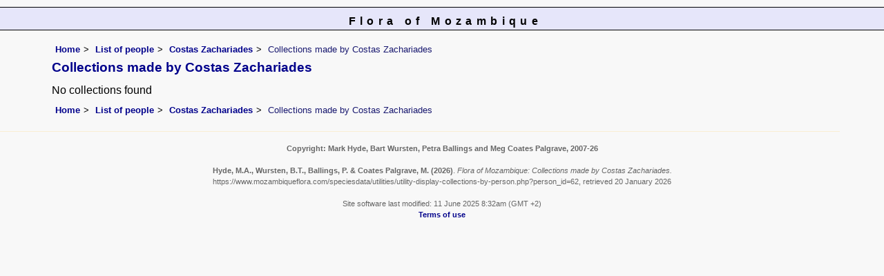

--- FILE ---
content_type: text/html; charset=UTF-8
request_url: https://www.mozambiqueflora.com/speciesdata/utilities/utility-display-collections-by-person.php?person_id=62
body_size: 2809
content:
<!DOCTYPE html>
<html lang="en">
<head><!-- Google tag (gtag.js) -->
<script async src="https://www.googletagmanager.com/gtag/js?id=G-FL1DS6NWCG"></script>
<script>
  window.dataLayer = window.dataLayer || [];
  function gtag(){dataLayer.push(arguments);}
  gtag('js', new Date());

  gtag('config', 'G-FL1DS6NWCG');
</script><title>Flora of Mozambique: Collections made by Costas Zachariades</title>
<meta charset="utf-8">
<meta name="description"
content="A web site about the Flora of Mozambique">

<meta name="author" content="Mark Hyde">
<meta name="viewport" content="width=device-width, initial-scale=1">
<link href="https://cdn.jsdelivr.net/npm/bootstrap@5.3.3/dist/css/bootstrap.min.css" rel="stylesheet" integrity="sha384-QWTKZyjpPEjISv5WaRU9OFeRpok6YctnYmDr5pNlyT2bRjXh0JMhjY6hW+ALEwIH" crossorigin="anonymous">
<script type="text/javascript" src="../../sorttable.js"></script>

<link rel="stylesheet" type="text/css" href="../../css/moz.css">

<link rel="icon" type="image/x-icon" href="../../favicons/moz-icon.png">
</head>
<body>
<div id="Header">Flora of Mozambique</div>

<div class="container-fluid">
  <div class="row">
    <div class="col">
<div class="indent">


<ul class="breadcrumb">
    <li><a href="../../index.php">Home</a></li>
    <li><a href="../persons.php">List of people</a></li>
    <li><a href="../person-display.php?person_id=62">Costas Zachariades</a></li>
	<li>Collections made by  Costas Zachariades</li>
  </ul>


<h1>Collections made by  Costas Zachariades</h1>

No collections found<br>
<!-- End of record section -->


<ul class="breadcrumb">
    <li><a href="../../index.php">Home</a></li>
    <li><a href="../persons.php">List of people</a></li>
    <li><a href="../person-display.php?person_id=62">Costas Zachariades</a></li>
	<li>Collections made by  Costas Zachariades</li>
  </ul>

</div><!-- Close "indent" div here -->
</div> <!-- close col -->
</div> <!-- close row -->
 </div> <!-- close container-fluid -->
<hr>
<div class="tiny"><strong>Copyright: 

Mark Hyde, Bart Wursten, Petra Ballings and Meg Coates Palgrave, 2007-26</strong><br><br>
<strong>Hyde, M.A., Wursten, B.T.,  Ballings, P. &  Coates Palgrave, M.</strong> 
<strong>(2026)</strong>. <em>Flora of Mozambique: Collections made by Costas Zachariades.</em> <br>https://www.mozambiqueflora.com/speciesdata/utilities/utility-display-collections-by-person.php?person_id=62, retrieved 20 January 2026<br><br>Site software last modified: 11 June 2025 8:32am (GMT +2)<br><a href="../../terms.php">Terms of use</a><br>
</div> 
 <script src="https://cdn.jsdelivr.net/npm/bootstrap@5.3.3/dist/js/bootstrap.bundle.min.js" integrity="sha384-YvpcrYf0tY3lHB60NNkmXc5s9fDVZLESaAA55NDzOxhy9GkcIdslK1eN7N6jIeHz" crossorigin="anonymous"></script> 
</body>
</html>
